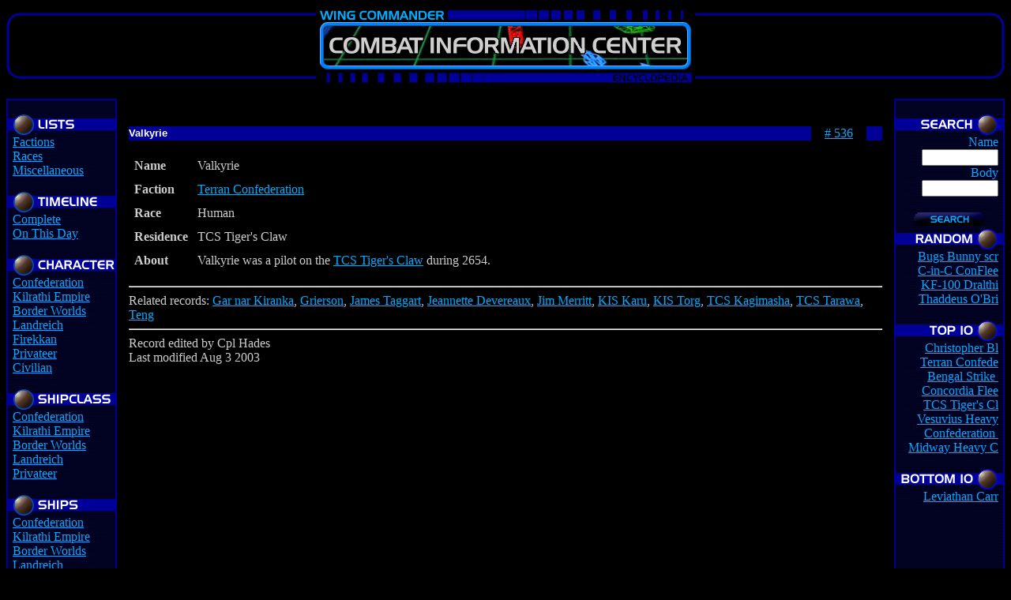

--- FILE ---
content_type: text/html; charset=UTF-8
request_url: https://www.wcnews.com/encyclopedia/showrecord.php?name=Valkyrie
body_size: 2547
content:

<!DOCTYPE HTML PUBLIC "-//W3C//DTD HTML 4.0 Transitional//EN">
<HTML>
	<!-- Information and images copyrighted by original creators, and subject to Federal Electronic Copyright Laws. -->
	<!-- Source code may be copied for instructional and demonstrational purposes only. -->
	<!-- Graphics designed by Evan Adnams, Barrie Almond and Kevin S. Scholl, may not be used without permission. -->
<HEAD>
	<TITLE>Wing Commander CIC Encyclopedia</TITLE>
	<META NAME="description" CONTENT="Wing Commander CIC">
	<meta name="keywords" CONTENT="Wing Commander, Wing, wing, WC, wc, Privateer, privateer, Origin, Electronic Arts, computer gaming, space sim">
	<link REL="shortcut icon" HREF="/favicon.ico" TYPE="image/x-icon">
</HEAD>

<BODY BGCOLOR="#000000" TEXT="#CCCCCC" LINK="#01ACFE" ALINK="#01ACFE" VLINK="#A7A5DF"
onload="self.status='Wing Commander CIC Encyclopedia';return true;">

<TABLE BORDER="0" WIDTH="100%" CELLPADDING="0" CELLSPACING="0" ALIGN="CENTER" STYLE="max-width: 1440px;">
<TR>
	<TD ALIGN="LEFT" WIDTH="140" BACKGROUND="headers/head_center.gif" VALIGN="top"><IMG SRC="headers/head_left.gif" WIDTH="42" HEIGHT="100"></TD>
	<TD ALIGN="CENTER" BACKGROUND="headers/head_center.gif" VALIGN="top"><A HREF="/encyclopedia"><IMG SRC="headers/hd_enc.gif" ALT="Wing Commander CIC" WIDTH="480" HEIGHT="81" BORDER="0"></A><BR><IMG SRC="headers/hd_enc_home.gif" WIDTH="480" HEIGHT="20"></TD>
	<TD ALIGN="RIGHT" WIDTH="140" BACKGROUND="headers/head_center.gif" VALIGN="top"><IMG SRC="headers/head_right.gif" WIDTH="42" HEIGHT="100"></TD>
</TR>
</TABLE>

<TABLE BORDER="0" WIDTH="100%" CELLPADDING="0" CELLSPACING="0" ALIGN="CENTER" STYLE="max-width: 1440px;">

<TR>
	<TD VALIGN="BOTTOM"><IMG SRC="menuhead/grid_term.gif" WIDTH="140" HEIGHT="2"></TD>
	<TD>&nbsp;</TD>
	<TD VALIGN="BOTTOM"><IMG SRC="menuhead/grid_term.gif" WIDTH="140" HEIGHT="2"></TD>
</TR>

<TR>
	<TD WIDTH="140" VALIGN="TOP" HEIGHT="100%" BACKGROUND="menuhead/grid_main.gif">

		<TABLE BORDER="0" WIDTH="100%" HEIGHT="100%" CELLSPACING="0" CELLPADDING="0" BACKGROUND="menuhead/grid_main.gif">
		<TR><TD VALIGN="TOP" ALIGN="LEFT">
		<BR>

		<IMG SRC="menuhead/lists.gif"><BR>
&nbsp;&nbsp;<A HREF="showlist.php?section=factions">Factions</A><BR>
&nbsp;&nbsp;<A HREF="showlist.php?section=races">Races</A><BR>
&nbsp;&nbsp;<A HREF="showlist.php?section=misc">Miscellaneous</A><BR><BR>

<IMG SRC="menuhead/timeline.gif"><BR>
&nbsp;&nbsp;<A HREF="timeline.php?section=all">Complete</A><BR>
&nbsp;&nbsp;<A HREF="onthisday.php">On This Day</A><BR><BR>

<IMG SRC="menuhead/characters.gif"><BR>
&nbsp;&nbsp;<A HREF="showlist.php?section=characters&faction=1">Confederation</A><BR>
&nbsp;&nbsp;<A HREF="showlist.php?section=characters&faction=20">Kilrathi Empire</A><BR>
&nbsp;&nbsp;<A HREF="showlist.php?section=characters&faction=3">Border Worlds</A><BR>
&nbsp;&nbsp;<A HREF="showlist.php?section=characters&faction=4">Landreich</A><BR>
&nbsp;&nbsp;<A HREF="showlist.php?section=characters&faction=6">Firekkan</A><BR>
&nbsp;&nbsp;<A HREF="showlist.php?section=characters&faction=17">Privateer</A><BR>
&nbsp;&nbsp;<A HREF="showlist.php?section=characters&faction=19">Civilian</A><BR><BR>

<IMG SRC="menuhead/shipclass.gif"><BR>
&nbsp;&nbsp;<A HREF="showlist.php?section=shipclasses&faction=1">Confederation</A><BR>
&nbsp;&nbsp;<A HREF="showlist.php?section=shipclasses&faction=20">Kilrathi Empire</A><BR>
&nbsp;&nbsp;<A HREF="showlist.php?section=shipclasses&faction=3">Border Worlds</A><BR>
&nbsp;&nbsp;<A HREF="showlist.php?section=shipclasses&faction=4">Landreich</A><BR>
&nbsp;&nbsp;<A HREF="showlist.php?section=shipclasses&faction=17">Privateer</A><BR><BR>

<IMG SRC="menuhead/ships.gif"><BR>
&nbsp;&nbsp;<A HREF="showlist.php?section=ships&faction=1">Confederation</A><BR>
&nbsp;&nbsp;<A HREF="showlist.php?section=ships&faction=20">Kilrathi Empire</A><BR>
&nbsp;&nbsp;<A HREF="showlist.php?section=ships&faction=3">Border Worlds</A><BR>
&nbsp;&nbsp;<A HREF="showlist.php?section=ships&faction=4">Landreich</A><BR>
&nbsp;&nbsp;<A HREF="showlist.php?section=ships&faction=17">Privateer</A><BR>
&nbsp;&nbsp;<A HREF="showlist.php?section=ships&faction=19">Civilian</A><BR><BR>

<IMG SRC="menuhead/thanks.gif"><BR>
&nbsp;&nbsp;<A HREF="contributors.php">Contributors</A><BR>

<BR>
<BR>		
		

		</TD></TR>

		</TABLE>

	</TD>

	<TD VALIGN="TOP" WIDTH="*">

		<BR>
		<TABLE WIDTH="100%" BORDER="0" CELLSPACING="0" CELLPADDING="15" ALIGN="CENTER">
		<TR><TD>

			<P>
			<table width="100%" bgcolor="#000099" border="0" cellpadding="0" cellspacing="0"><tr><td><font size="2" face="arial" color="#ffffff"><b>Valkyrie</b></font></td><td bgcolor="#000000" width="70" align="center"><A HREF="showrecord.php?id=536"># 536</A></td><td width="20">&nbsp;</td></tr></table><p><TABLE CELLPADDING="5">				<TR>
					<TD VALIGN="top"><B>Name</B></TD>
					<TD>Valkyrie</TD>
				</TR>
							<TR>
					<TD VALIGN="top"><B>Faction</B></TD>
					<TD><A HREF="showrecord.php?id=1478">Terran Confederation</A></TD>
				</TR>
							<TR>
					<TD VALIGN="top"><B>Race</B></TD>
					<TD>Human</TD>
				</TR>
							<TR>
					<TD VALIGN="top"><B>Residence</B></TD>
					<TD>TCS Tiger's Claw</TD>
				</TR>
							<TR>
					<TD VALIGN="top"><B>About</B></TD>
					<TD>Valkyrie was a pilot on the <a href="showrecord.php?name=TCS Tiger's Claw">TCS Tiger's Claw</a> during 2654.</TD>
				</TR>
			</TABLE><HR>Related records: <A HREF="showrecord.php?id=1544">Gar nar Kiranka</A>, <A HREF="showrecord.php?id=1541">Grierson</A>, <A HREF="showrecord.php?id=1551">James Taggart</A>, <A HREF="showrecord.php?id=1537">Jeannette Devereaux</A>, <A HREF="showrecord.php?id=1528">Jim Merritt</A>, <A HREF="showrecord.php?id=1109">KIS Karu</A>, <A HREF="showrecord.php?id=1130">KIS Torg</A>, <A HREF="showrecord.php?id=1224">TCS Kagimasha</A>, <A HREF="showrecord.php?id=1257">TCS Tarawa</A>, <A HREF="showrecord.php?id=1543">Teng</A><HR>Record edited by Cpl Hades<br>Last modified Aug 3 2003		
		</TD></TR>
		</TABLE>

	</TD>

	<TD WIDTH="140" VALIGN="TOP" HEIGHT="100%" BACKGROUND="menuhead/grid_main.gif">
		
		<TABLE BORDER="0" WIDTH="100%" HEIGHT="100%" CELLSPACING="0" CELLPADDING="0" BACKGROUND="menuhead/grid_main.gif">
		<TR><TD VALIGN="TOP" ALIGN="RIGHT">
		<BR>
		<FORM ACTION="search.php" METHOD="POST">
<INPUT TYPE="hidden" NAME="action" VALUE="search">
<IMG SRC="menuhead/search.gif"><BR>
<FONT COLOR="#01ACFE">Name&nbsp;&nbsp;<BR>
<INPUT TYPE="text" NAME="name" SIZE="10" MAXLENGTH="20">&nbsp;&nbsp;<BR>
<FONT COLOR="#01ACFE">Body&nbsp;&nbsp;<BR>
<INPUT TYPE="text" NAME="body" SIZE="10" MAXLENGTH="20">&nbsp;&nbsp;<BR>
<!--<FONT COLOR="#01ACFE">Match&nbsp;&nbsp;<BR>
<SELECT NAME="match" SIZE="1">
	<OPTION VALUE="0">Name AND body</OPTION>
	<OPTION VALUE="1">Name OR body</OPTION>
</SELECT>-->
<P><center><INPUT TYPE="image" SRC="menuhead/searchbutton.gif" ALT="Search" border="0" WIDTH="100" HEIGHT="25"></center>
</FORM>

<img SRC="menuhead/random.gif"><br><A HREF="showrecord.php?id=629" TITLE="Bugs Bunny screws his mother (Miscellaneous)">Bugs Bunny scr</A>&nbsp;&nbsp;<BR>
<A HREF="showrecord.php?id=631" TITLE="C-in-C ConFleet Armistice Notice to Tolwyn (Miscellaneous)">C-in-C ConFlee</A>&nbsp;&nbsp;<BR>
<A HREF="showrecord.php?id=1362" TITLE="KF-100 Dralthi IV class Medium Fighter (Wing Commander IV)">KF-100 Dralthi</A>&nbsp;&nbsp;<BR>
<A HREF="showrecord.php?id=1530" TITLE="Thaddeus O'Brian (Character)">Thaddeus O'Bri</A>&nbsp;&nbsp;<BR>
<br><img SRC="menuhead/top10.gif"><br><A HREF="showrecord.php?id=67" TITLE="Christopher Blair (Character)">Christopher Bl</A>&nbsp;&nbsp;<BR>
<A HREF="showrecord.php?id=1478" TITLE="Terran Confederation">Terran Confede</A>&nbsp;&nbsp;<BR>
<A HREF="showrecord.php?id=1282" TITLE="Bengal class Strike Carrier (Wing Commander)">Bengal Strike </A>&nbsp;&nbsp;<BR>
<A HREF="showrecord.php?id=1292" TITLE="Concordia class Fleet Carrier (Fleet Action)">Concordia Flee</A>&nbsp;&nbsp;<BR>
<A HREF="showrecord.php?id=1259" TITLE="TCS Tiger's Claw (Bengal class Strike Carrier)">TCS Tiger's Cl</A>&nbsp;&nbsp;<BR>
<A HREF="showrecord.php?id=1349" TITLE="Vesuvius class Heavy Carrier (Prophecy)">Vesuvius Heavy</A>&nbsp;&nbsp;<BR>
<A HREF="showrecord.php?id=1293" TITLE="Confederation class Dreadnought (Wing Commander II)">Confederation </A>&nbsp;&nbsp;<BR>
<A HREF="showrecord.php?id=1320" TITLE="Midway class Heavy Carrier (Prophecy)">Midway Heavy C</A>&nbsp;&nbsp;<BR>
<br><img SRC="menuhead/bottom10.gif"><br><A HREF="showrecord.php?id=1462" TITLE="Leviathan class Carrier (Prophecy)">Leviathan Carr</A>&nbsp;&nbsp;<BR>

<BR>
<BR>		</TD></TR>
		</TABLE>	
	</TD>
</TR>

<TR>
	<TD VALIGN="TOP"><IMG SRC="menuhead/grid_term.gif" WIDTH="140" HEIGHT="2"></TD>
	<TD>&nbsp;</TD>
	<TD VALIGN="TOP"><IMG SRC="menuhead/grid_term.gif" WIDTH="140" HEIGHT="2"></TD>
</TR>
</TABLE>

<TABLE BORDER="0" WIDTH="100%" CELLPADDING="0" CELLSPACING="0" ALIGN="CENTER" STYLE="max-width: 1440px;">
<TR>
	<TD ALIGN="LEFT" WIDTH="140" BACKGROUND="headers/footer_back.gif"><IMG SRC="headers/footer_left.gif" WIDTH="28" HEIGHT="25"></TD>
	<TD ALIGN="CENTER" BACKGROUND="headers/footer_back.gif"><IMG SRC="headers/footer_center.gif" WIDTH="420" HEIGHT="25"></TD>
	<TD ALIGN="RIGHT" WIDTH="140" BACKGROUND="headers/footer_back.gif"><IMG SRC="headers/footer_right.gif" WIDTH="28" HEIGHT="25"></TD>
</TR>
</TABLE>

</BODY>
</HTML>